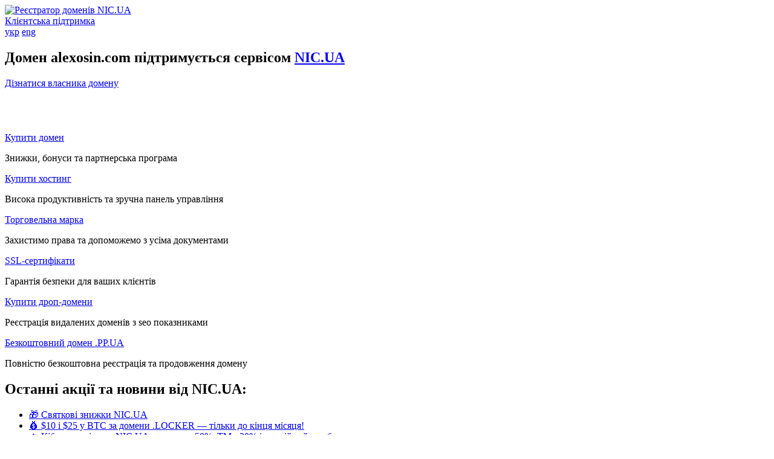

--- FILE ---
content_type: text/html; charset=UTF-8
request_url: https://parkpage.nic.ua/?fqdn=alexosin.com
body_size: 2651
content:

	<!doctype html>
<html lang="uk">
<head>
<meta charset="utf-8">
<meta name="description" content="Домен alexosin.com підтримується сервісом NIC.UA &#9742; +380 44 593-32-22">
<meta name="viewport" content="width=device-width, initial-scale=1">
<title>Домен alexosin.com підтримується сервісом NIC.UA</title>
<link rel="canonical" href="https://parkpage.nic.ua"/> 
<link rel="apple-touch-icon" href="apple-touch-icon.png">
<link rel="preconnect" href="https://fonts.googleapis.com">
<link rel="preconnect" href="https://fonts.gstatic.com" crossorigin>
<link
	href="https://fonts.googleapis.com/css2?family=Lato:wght@400;700&display=swap"
	rel="stylesheet">
<link rel="icon" type="image/x-icon" href="https://nic.ua/favicon.ico" />
<meta property="og:title" content="Домен alexosin.com підтримується сервісом NIC.UA &#9742; +380 44 593-32-22" />
<meta property="og:description" content="Реєстрація доменів. Найбільший реєстратор доменів в Україні. Реєстрація українських та міжнародних доменів зараз! ☎ +380 44 593-32-22." />
<meta property="og:image" content="https://nic.ua/uploads/media/page/61d6/e2/e8418f3c1d2c30438d8f90cd370d58a67a913008.png" />
<meta property="og:type" content="website" />
<meta property="og:url" content="https://parkpage.nic.ua" />
<link rel="stylesheet" href="https://img.nic.ua/f/styles/main.css">
<!-- Global site tag (gtag.js) - Google Analytics -->
<script async
	src="https://www.googletagmanager.com/gtag/js?id=G-Q2DHSXH1TQ"></script>
<script>
  window.dataLayer = window.dataLayer || [];
  function gtag(){dataLayer.push(arguments);}
  gtag('js', new Date());

  gtag('config', 'G-Q2DHSXH1TQ');
</script>
<!-- Global site tag (gtag.js) - Google Analytics -->
<script async
	src="https://pagead2.googlesyndication.com/pagead/js/adsbygoogle.js?client=ca-pub-4252993855973205"
	crossorigin="anonymous"></script>
</head>
<body>
	<section id="ukr" class="lang-tab active">
		<header class="park-page-header">
			<div class="park-page-header__container">
				<a href="https://nic.ua/uk" class="park-page-header__logo"> <img
					src="https://img.nic.ua/f/images/logo.svg"
					alt="Реєстратор доменів NIC.UA">
				</a>
				<div class="park-page-header__links">
					<a href="https://support.nic.ua" target="_blank"
						class="suppurt-link">Клієнтська підтримка</a>
					<div class="lang-switch">
					 
					  <a href="?fqdn=alexosin.com&l=uk" class="active">укр</a> <a
							href="?fqdn=alexosin.com&l=en">eng</a>
					</div>
				</div>
			</div>
		</header>

		<main>
			<div class="park-page">
				<h1 class="park-page__title">Домен alexosin.com підтримується сервісом <abbr><a
						href="https://nic.ua/uk">NIC.UA</a></abbr></h1>
				<div class="park-page__btn-center">
					<a target="_blank"
						href="https://dig.ua/search/alexosin.com"
						class="park-page__btn">Дізнатися власника домену</a>
				</div><br><br><br><br>
				
				<div class="park-page__cta-container">
					<div class="park-page__three-grid">
						<div class="park-page__three-grid-item">
							<div class="park-page__cta">
								<div class="park-page__cta-text">
								<a href="https://nic.ua/uk/domains" title="Купити домен">	<div class="park-page__cta-title">Купити домен</div></a>
									<p>Знижки, бонуси та партнерська програма</p>
								</div>
								
							</div>
						</div>
						<div class="park-page__three-grid-item">
							<div class="park-page__cta">
								<div class="park-page__cta-text">
									<a href="https://nic.ua/uk/hosting/website" title="Купити хостинг"><div class="park-page__cta-title" >Купити хостинг</div></a>
									<p>Висока продуктивність та зручна панель управління</p>
								</div>
								</div>
							
						</div>
						<div class="park-page__three-grid-item">
							<div class="park-page__cta">
								<div class="park-page__cta-text">
									<a href="https://nic.ua/uk/protection/tm" title="Купити торговельну марку"><div class="park-page__cta-title">Торговельна марка</div></a>
									<p>Захистимо права та допоможемо з усіма документами</p>
								</div>
								</div>							
						</div>
					</div>
				</div>
				<div class="park-page__cta-container">
					<div class="park-page__three-grid">
						<div class="park-page__three-grid-item">
							<div class="park-page__cta">
								<div class="park-page__cta-text">
								<a href="https://nic.ua/uk/protection/ssl" title="SL-сертифікати">	<div class="park-page__cta-title">SSL-сертифікати</div></a>
									<p>Гарантія безпеки для ваших клієнтів</p>
								</div>
								
							</div>
						</div>
						<div class="park-page__three-grid-item">
							<div class="park-page__cta">
								<div class="park-page__cta-text">
									<a href="https://nic.ua/uk/domains/expired" title="Купити дроп-домены"><div class="park-page__cta-title">Купити дроп-домени</div></a>
									<p>Реєстрація видалених доменів з seo показниками</p>
								</div>
								
							</div>
						</div>
						<div class="park-page__three-grid-item">
							<div class="park-page__cta">
								<div class="park-page__cta-text">
									<a href="https://nic.ua/uk/domains/.pp.ua"  title="Безкоштовна реєстрація домену"><div class="park-page__cta-title">Безкоштовний домен .PP.UA</div></a>
									<p>Повністю безкоштовна реєстрація та продовження домену</p>
								</div>
															</div>
						</div>
					</div>
				</div>
	

    <h2>Останні акції та новини від NIC.UA:</h2>
    <ul>
                    <li>
                <a href="https://nic.ua/uk/news/newyear-promotion-2026">
                    🎁 Святкові знижки NIC.UA                </a>
            </li>
                    <li>
                <a href="https://nic.ua/uk/news/locker25">
                    💰 $10 і $25 у BTC за домени .LOCKER — тільки до кінця місяця!                </a>
            </li>
                    <li>
                <a href="https://nic.ua/uk/news/cybermonday25">
                    🔥 Кіберпонеділок у NIC.UA: хостинг −50%, TM −20% і подвійний кешбек                </a>
            </li>
                    <li>
                <a href="https://nic.ua/uk/news/bfh25">
                    🖤 Black Friday в NIC.UA — знижка 90% на домени!                </a>
            </li>
                    <li>
                <a href="https://nic.ua/uk/news/locker10">
                    $10 кешбек у Bitcoin за .LOCKER — удвічі більше вигоди!                </a>
            </li>
                    <li>
                <a href="https://nic.ua/uk/news/funplusxyz">
                    🎉 .FUN + .XYZ за ціною .FUN — лише до 31.12                </a>
            </li>
                    <li>
                <a href="https://nic.ua/uk/news/com-info">
                    .COM і .INFO лише за ціною .COM                </a>
            </li>
                    <li>
                <a href="https://nic.ua/uk/news/halloween2025">
                    🎃 Грай у Halloween Game від NIC.UA та вигравай купон на знижку!                </a>
            </li>
            </ul>
								</div>
		</main>

		<footer class="park-page-footer">
			<div class="park-page-footer__container">
				<div class="park-page-footer__copyright">
					&copy; <a href="https://nic.ua/uk">NIC.UA</a> LLC,
					<script type="text/javascript">var toDay = new Date();document.write(toDay.getFullYear());</script> & 
            <a href="https://nicnames.com/en" target="_blank">NicNames, Inc</a> 
				</div>
				<div class="park-page-footer__links">
					<a href="https://twitter.com/nic_ua" target="_blank" rel="nofollow"><img width="24" height="24" src="https://img.nic.ua/f/images/twi.png" alt="NIC.UA у Twitter"></a>
					<a href="https://www.facebook.com/club.nic.ua" target="_blank" rel="nofollow"><img
						src="https://img.nic.ua/f/images/ic_fb.svg"
						alt="NIC.UA у Facebook"></a> <a href="https://info.nic.ua"
						target="_blank"><img src="https://img.nic.ua/f/images/ic_i.svg"
						alt="Iнфонiк"></a>
				</div>
			</div>
		</footer>
	</section></body>
</html>	


--- FILE ---
content_type: text/html; charset=utf-8
request_url: https://www.google.com/recaptcha/api2/aframe
body_size: 267
content:
<!DOCTYPE HTML><html><head><meta http-equiv="content-type" content="text/html; charset=UTF-8"></head><body><script nonce="7DLlj5KpSfDyCzbme6LYxg">/** Anti-fraud and anti-abuse applications only. See google.com/recaptcha */ try{var clients={'sodar':'https://pagead2.googlesyndication.com/pagead/sodar?'};window.addEventListener("message",function(a){try{if(a.source===window.parent){var b=JSON.parse(a.data);var c=clients[b['id']];if(c){var d=document.createElement('img');d.src=c+b['params']+'&rc='+(localStorage.getItem("rc::a")?sessionStorage.getItem("rc::b"):"");window.document.body.appendChild(d);sessionStorage.setItem("rc::e",parseInt(sessionStorage.getItem("rc::e")||0)+1);localStorage.setItem("rc::h",'1768510456217');}}}catch(b){}});window.parent.postMessage("_grecaptcha_ready", "*");}catch(b){}</script></body></html>